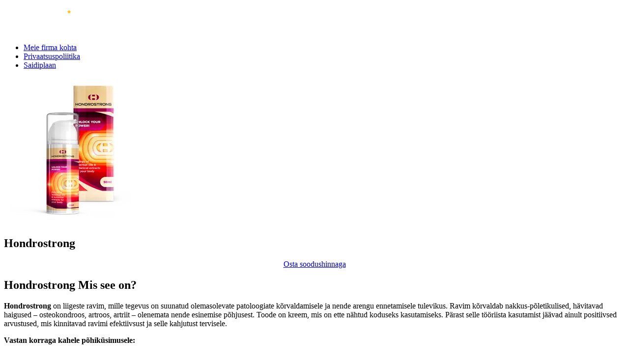

--- FILE ---
content_type: text/html; charset=UTF-8
request_url: https://et.zetreview.com/hondrostrong/
body_size: 11708
content:
<!DOCTYPE html>
<html lang="et">
<head>
	<meta charset="UTF-8">
	<meta name='robots' content='index, follow, max-image-preview:large, max-snippet:-1, max-video-preview:-1' />
	<style>img:is([sizes="auto" i], [sizes^="auto," i]) { contain-intrinsic-size: 3000px 1500px }</style>
	
	<title>Hondrostrong Ülevaade 2026: kas tasub selle hinnaga osta?</title>
	<meta name="description" content="Hondrostrong objektiivi all: avastage tegelik hind, lugege arvustusi (isegi negatiivseid!) ja arvamusi foorumites. Kõik tõhususe ja vastunäidustuste kohta." />
	<link rel="canonical" href="https://et.zetreview.com/hondrostrong/" />


<style id='classic-theme-styles-inline-css' type='text/css'>
/*! This file is auto-generated */
.wp-block-button__link{color:#fff;background-color:#32373c;border-radius:9999px;box-shadow:none;text-decoration:none;padding:calc(.667em + 2px) calc(1.333em + 2px);font-size:1.125em}.wp-block-file__button{background:#32373c;color:#fff;text-decoration:none}
</style>
<style id='global-styles-inline-css' type='text/css'>
:root{--wp--preset--aspect-ratio--square: 1;--wp--preset--aspect-ratio--4-3: 4/3;--wp--preset--aspect-ratio--3-4: 3/4;--wp--preset--aspect-ratio--3-2: 3/2;--wp--preset--aspect-ratio--2-3: 2/3;--wp--preset--aspect-ratio--16-9: 16/9;--wp--preset--aspect-ratio--9-16: 9/16;--wp--preset--color--black: #000000;--wp--preset--color--cyan-bluish-gray: #abb8c3;--wp--preset--color--white: #ffffff;--wp--preset--color--pale-pink: #f78da7;--wp--preset--color--vivid-red: #cf2e2e;--wp--preset--color--luminous-vivid-orange: #ff6900;--wp--preset--color--luminous-vivid-amber: #fcb900;--wp--preset--color--light-green-cyan: #7bdcb5;--wp--preset--color--vivid-green-cyan: #00d084;--wp--preset--color--pale-cyan-blue: #8ed1fc;--wp--preset--color--vivid-cyan-blue: #0693e3;--wp--preset--color--vivid-purple: #9b51e0;--wp--preset--gradient--vivid-cyan-blue-to-vivid-purple: linear-gradient(135deg,rgba(6,147,227,1) 0%,rgb(155,81,224) 100%);--wp--preset--gradient--light-green-cyan-to-vivid-green-cyan: linear-gradient(135deg,rgb(122,220,180) 0%,rgb(0,208,130) 100%);--wp--preset--gradient--luminous-vivid-amber-to-luminous-vivid-orange: linear-gradient(135deg,rgba(252,185,0,1) 0%,rgba(255,105,0,1) 100%);--wp--preset--gradient--luminous-vivid-orange-to-vivid-red: linear-gradient(135deg,rgba(255,105,0,1) 0%,rgb(207,46,46) 100%);--wp--preset--gradient--very-light-gray-to-cyan-bluish-gray: linear-gradient(135deg,rgb(238,238,238) 0%,rgb(169,184,195) 100%);--wp--preset--gradient--cool-to-warm-spectrum: linear-gradient(135deg,rgb(74,234,220) 0%,rgb(151,120,209) 20%,rgb(207,42,186) 40%,rgb(238,44,130) 60%,rgb(251,105,98) 80%,rgb(254,248,76) 100%);--wp--preset--gradient--blush-light-purple: linear-gradient(135deg,rgb(255,206,236) 0%,rgb(152,150,240) 100%);--wp--preset--gradient--blush-bordeaux: linear-gradient(135deg,rgb(254,205,165) 0%,rgb(254,45,45) 50%,rgb(107,0,62) 100%);--wp--preset--gradient--luminous-dusk: linear-gradient(135deg,rgb(255,203,112) 0%,rgb(199,81,192) 50%,rgb(65,88,208) 100%);--wp--preset--gradient--pale-ocean: linear-gradient(135deg,rgb(255,245,203) 0%,rgb(182,227,212) 50%,rgb(51,167,181) 100%);--wp--preset--gradient--electric-grass: linear-gradient(135deg,rgb(202,248,128) 0%,rgb(113,206,126) 100%);--wp--preset--gradient--midnight: linear-gradient(135deg,rgb(2,3,129) 0%,rgb(40,116,252) 100%);--wp--preset--font-size--small: 13px;--wp--preset--font-size--medium: 20px;--wp--preset--font-size--large: 36px;--wp--preset--font-size--x-large: 42px;--wp--preset--spacing--20: 0.44rem;--wp--preset--spacing--30: 0.67rem;--wp--preset--spacing--40: 1rem;--wp--preset--spacing--50: 1.5rem;--wp--preset--spacing--60: 2.25rem;--wp--preset--spacing--70: 3.38rem;--wp--preset--spacing--80: 5.06rem;--wp--preset--shadow--natural: 6px 6px 9px rgba(0, 0, 0, 0.2);--wp--preset--shadow--deep: 12px 12px 50px rgba(0, 0, 0, 0.4);--wp--preset--shadow--sharp: 6px 6px 0px rgba(0, 0, 0, 0.2);--wp--preset--shadow--outlined: 6px 6px 0px -3px rgba(255, 255, 255, 1), 6px 6px rgba(0, 0, 0, 1);--wp--preset--shadow--crisp: 6px 6px 0px rgba(0, 0, 0, 1);}:where(.is-layout-flex){gap: 0.5em;}:where(.is-layout-grid){gap: 0.5em;}body .is-layout-flex{display: flex;}.is-layout-flex{flex-wrap: wrap;align-items: center;}.is-layout-flex > :is(*, div){margin: 0;}body .is-layout-grid{display: grid;}.is-layout-grid > :is(*, div){margin: 0;}:where(.wp-block-columns.is-layout-flex){gap: 2em;}:where(.wp-block-columns.is-layout-grid){gap: 2em;}:where(.wp-block-post-template.is-layout-flex){gap: 1.25em;}:where(.wp-block-post-template.is-layout-grid){gap: 1.25em;}.has-black-color{color: var(--wp--preset--color--black) !important;}.has-cyan-bluish-gray-color{color: var(--wp--preset--color--cyan-bluish-gray) !important;}.has-white-color{color: var(--wp--preset--color--white) !important;}.has-pale-pink-color{color: var(--wp--preset--color--pale-pink) !important;}.has-vivid-red-color{color: var(--wp--preset--color--vivid-red) !important;}.has-luminous-vivid-orange-color{color: var(--wp--preset--color--luminous-vivid-orange) !important;}.has-luminous-vivid-amber-color{color: var(--wp--preset--color--luminous-vivid-amber) !important;}.has-light-green-cyan-color{color: var(--wp--preset--color--light-green-cyan) !important;}.has-vivid-green-cyan-color{color: var(--wp--preset--color--vivid-green-cyan) !important;}.has-pale-cyan-blue-color{color: var(--wp--preset--color--pale-cyan-blue) !important;}.has-vivid-cyan-blue-color{color: var(--wp--preset--color--vivid-cyan-blue) !important;}.has-vivid-purple-color{color: var(--wp--preset--color--vivid-purple) !important;}.has-black-background-color{background-color: var(--wp--preset--color--black) !important;}.has-cyan-bluish-gray-background-color{background-color: var(--wp--preset--color--cyan-bluish-gray) !important;}.has-white-background-color{background-color: var(--wp--preset--color--white) !important;}.has-pale-pink-background-color{background-color: var(--wp--preset--color--pale-pink) !important;}.has-vivid-red-background-color{background-color: var(--wp--preset--color--vivid-red) !important;}.has-luminous-vivid-orange-background-color{background-color: var(--wp--preset--color--luminous-vivid-orange) !important;}.has-luminous-vivid-amber-background-color{background-color: var(--wp--preset--color--luminous-vivid-amber) !important;}.has-light-green-cyan-background-color{background-color: var(--wp--preset--color--light-green-cyan) !important;}.has-vivid-green-cyan-background-color{background-color: var(--wp--preset--color--vivid-green-cyan) !important;}.has-pale-cyan-blue-background-color{background-color: var(--wp--preset--color--pale-cyan-blue) !important;}.has-vivid-cyan-blue-background-color{background-color: var(--wp--preset--color--vivid-cyan-blue) !important;}.has-vivid-purple-background-color{background-color: var(--wp--preset--color--vivid-purple) !important;}.has-black-border-color{border-color: var(--wp--preset--color--black) !important;}.has-cyan-bluish-gray-border-color{border-color: var(--wp--preset--color--cyan-bluish-gray) !important;}.has-white-border-color{border-color: var(--wp--preset--color--white) !important;}.has-pale-pink-border-color{border-color: var(--wp--preset--color--pale-pink) !important;}.has-vivid-red-border-color{border-color: var(--wp--preset--color--vivid-red) !important;}.has-luminous-vivid-orange-border-color{border-color: var(--wp--preset--color--luminous-vivid-orange) !important;}.has-luminous-vivid-amber-border-color{border-color: var(--wp--preset--color--luminous-vivid-amber) !important;}.has-light-green-cyan-border-color{border-color: var(--wp--preset--color--light-green-cyan) !important;}.has-vivid-green-cyan-border-color{border-color: var(--wp--preset--color--vivid-green-cyan) !important;}.has-pale-cyan-blue-border-color{border-color: var(--wp--preset--color--pale-cyan-blue) !important;}.has-vivid-cyan-blue-border-color{border-color: var(--wp--preset--color--vivid-cyan-blue) !important;}.has-vivid-purple-border-color{border-color: var(--wp--preset--color--vivid-purple) !important;}.has-vivid-cyan-blue-to-vivid-purple-gradient-background{background: var(--wp--preset--gradient--vivid-cyan-blue-to-vivid-purple) !important;}.has-light-green-cyan-to-vivid-green-cyan-gradient-background{background: var(--wp--preset--gradient--light-green-cyan-to-vivid-green-cyan) !important;}.has-luminous-vivid-amber-to-luminous-vivid-orange-gradient-background{background: var(--wp--preset--gradient--luminous-vivid-amber-to-luminous-vivid-orange) !important;}.has-luminous-vivid-orange-to-vivid-red-gradient-background{background: var(--wp--preset--gradient--luminous-vivid-orange-to-vivid-red) !important;}.has-very-light-gray-to-cyan-bluish-gray-gradient-background{background: var(--wp--preset--gradient--very-light-gray-to-cyan-bluish-gray) !important;}.has-cool-to-warm-spectrum-gradient-background{background: var(--wp--preset--gradient--cool-to-warm-spectrum) !important;}.has-blush-light-purple-gradient-background{background: var(--wp--preset--gradient--blush-light-purple) !important;}.has-blush-bordeaux-gradient-background{background: var(--wp--preset--gradient--blush-bordeaux) !important;}.has-luminous-dusk-gradient-background{background: var(--wp--preset--gradient--luminous-dusk) !important;}.has-pale-ocean-gradient-background{background: var(--wp--preset--gradient--pale-ocean) !important;}.has-electric-grass-gradient-background{background: var(--wp--preset--gradient--electric-grass) !important;}.has-midnight-gradient-background{background: var(--wp--preset--gradient--midnight) !important;}.has-small-font-size{font-size: var(--wp--preset--font-size--small) !important;}.has-medium-font-size{font-size: var(--wp--preset--font-size--medium) !important;}.has-large-font-size{font-size: var(--wp--preset--font-size--large) !important;}.has-x-large-font-size{font-size: var(--wp--preset--font-size--x-large) !important;}
:where(.wp-block-post-template.is-layout-flex){gap: 1.25em;}:where(.wp-block-post-template.is-layout-grid){gap: 1.25em;}
:where(.wp-block-columns.is-layout-flex){gap: 2em;}:where(.wp-block-columns.is-layout-grid){gap: 2em;}
:root :where(.wp-block-pullquote){font-size: 1.5em;line-height: 1.6;}
</style>
<link rel='stylesheet' id='child-style-css' href='https://zetreview.com/wp-content/themes/zetreview/style.css' type='text/css' media='all' />
<link hreflang="en" href="https://zetreview.com/hondrostrong/" rel="alternate" />
<link hreflang="de" href="https://de.zetreview.com/hondrostrong/" rel="alternate" />
<link hreflang="fr" href="https://fr.zetreview.com/hondrostrong/" rel="alternate" />
<link hreflang="ro" href="https://ro.zetreview.com/hondrostrong/" rel="alternate" />
<link hreflang="hu" href="https://hu.zetreview.com/hondrostrong/" rel="alternate" />
<link hreflang="es" href="https://es.zetreview.com/hondrostrong/" rel="alternate" />
<link hreflang="pt" href="https://pt.zetreview.com/hondrostrong/" rel="alternate" />
<link hreflang="pl" href="https://pl.zetreview.com/hondrostrong/" rel="alternate" />
<link hreflang="et" href="https://et.zetreview.com/hondrostrong/" rel="alternate" />
<link hreflang="el" href="https://el.zetreview.com/hondrostrong/" rel="alternate" />
<link hreflang="hr" href="https://hr.zetreview.com/hondrostrong/" rel="alternate" />
<link hreflang="lt" href="https://lt.zetreview.com/hondrostrong/" rel="alternate" />
<link hreflang="sk" href="https://sk.zetreview.com/hondrostrong/" rel="alternate" />
<link hreflang="nl" href="https://nl.zetreview.com/hondrostrong/" rel="alternate" />
<link hreflang="bg" href="https://bg.zetreview.com/hondrostrong/" rel="alternate" />
<link hreflang="sl" href="https://sl.zetreview.com/hondrostrong/" rel="alternate" />
<link hreflang="lv" href="https://lv.zetreview.com/hondrostrong/" rel="alternate" />
<link hreflang="cs-CZ" href="https://cs.zetreview.com/hondrostrong/" rel="alternate" />
<link hreflang="x-default" href="https://zetreview.com/hondrostrong/" rel="alternate" />
<link rel="icon" href="https://zetreview.com/wp-content/uploads/2019/02/zetreview-favicon.png" sizes="32x32" />
<link rel="icon" href="https://zetreview.com/wp-content/uploads/2019/02/zetreview-favicon.png" sizes="192x192" />
<link rel="apple-touch-icon" href="https://zetreview.com/wp-content/uploads/2019/02/zetreview-favicon.png" />
<meta name="msapplication-TileImage" content="https://zetreview.com/wp-content/uploads/2019/02/zetreview-favicon.png" />
	<meta name="google-site-verification" content="jkI7weEoCaaDdlv-usO8nQWFwPKajqOFyxJLRza351I" />
	<meta name="msvalidate.01" content="F907D8EDDBB363FBE26A176E26CFEE9C" />
  	<meta name="viewport" content="width=device-width, initial-scale=1">
</head>    
<body>
			<!-- Yandex.Metrika counter -->
			<script>
   			(function(m,e,t,r,i,k,a){m[i]=m[i]||function(){(m[i].a=m[i].a||[]).push(arguments)};
   			m[i].l=1*new Date();k=e.createElement(t),a=e.getElementsByTagName(t)[0],k.async=1,k.src=r,a.parentNode.insertBefore(k,a)})
   			(window, document, "script", "https://mc.yandex.ru/metrika/tag.js", "ym");
			ym(54477430, "init", {
        	clickmap:true,
       		trackLinks:true,
        	accurateTrackBounce:true
   			});
			</script>
			<noscript><div><img src="https://mc.yandex.ru/watch/54477430" style="position:absolute; left:-9999px;" alt="" /></div></noscript>
			<!-- /Yandex.Metrika counter --> <header class="zet-site-header" role="banner">
  				<a href="https://et.zetreview.com" class="zet-logo" rel="home"><img src="https://zetreview.com/wp-content/uploads/2024/06/logo.png" alt="ZetReview" alt="ZetReview" width="200" height="60"></a>
      <nav class="zet-main-navigation" role="navigation">
   <div class="menu-menu-1-container"><ul><li id="menu-item-5331" class="menu-item menu-item-type-post_type menu-item-object-page menu-item-5331"><a href="https://et.zetreview.com/about-our-company/">Meie firma kohta</a></li>
<li id="menu-item-4417" class="menu-item menu-item-type-post_type menu-item-object-page menu-item-4417"><a href="https://et.zetreview.com/privacy-policy/">Privaatsuspoliitika</a></li>
<li id="menu-item-4418" class="menu-item menu-item-type-post_type menu-item-object-page menu-item-4418"><a href="https://et.zetreview.com/sample-page/">Saidiplaan</a></li>
</ul></div>  </nav>
  </header>	
	
	
	<div class="content-area">
    <main class="site-main" role="main">
      <article itemtype="http://schema.org/Product" itemscope="">
        <div itemprop="brand" itemtype="http://schema.org/Thing" itemscope="">
          <meta itemprop="name" content="Hondrostrong">
        </div>
												<header class="entry-header cream">
				<div class="cream_center"><div class="cream__image_new">
							<picture itemprop="image" class="img_new">
<source type="image/webp" srcset="https://zetreview.com/wp-content/uploads/2023/10/hondrostrong.png.webp"/>
<img itemprop="image" src="https://zetreview.com/wp-content/uploads/2023/10/hondrostrong.png" alt="Hondrostrong arvustused"/>
</picture>
</div><div class="cream__title">
					<h1 itemprop="name">Hondrostrong</h1>
					 
						<div class="cream__order" align="center">
									<a href="https://gobestgoods.com/hondrostrong?lang=et&sub_id_1=zetreview" rel="nofollow noopener" class="button_cta" onclick="yaCounter54477430.reachGoal('cream'); return true;">Osta soodushinnaga</a></div>		
						</div>
						<div class="clear"></div></div>
			</header>		  				<div class="entry-content">
						<section id="what">
								<h2>Hondrostrong Mis see on?</h2>
								<span itemprop="description"><p><strong> Hondrostrong </strong> on liigeste ravim, mille tegevus on suunatud olemasolevate patoloogiate kõrvaldamisele ja nende arengu ennetamisele tulevikus. Ravim kõrvaldab nakkus-põletikulised, hävitavad haigused &#8211; osteokondroos, artroos, artriit &#8211; olenemata nende esinemise põhjusest. Toode on kreem, mis on ette nähtud koduseks kasutamiseks. Pärast selle tööriista kasutamist jäävad ainult positiivsed arvustused, mis kinnitavad ravimi efektiivsust ja selle kahjutust tervisele.</p>
</span>
						</section>	
												<section id="small_faq">
						<p><strong>Vastan korraga kahele põhiküsimusele:</strong><p>
						<h2 id="price">Hind</h2>
								
								<p>Kui ma esimest korda kaalusin Hondrostrongi ostmist, oli hind oluline tegur. Avastasin aga lingi kaudu eripakkumise, mis võimaldas mul selle osta poole alghinnast. See oli võimalus, millest ma ei saanud loobuda, ja tagasi vaadates oli see iga senti väärt selle kergenduse eest.</p>
					<div itemprop="offers" itemtype="https://schema.org/Offer" itemscope>		
        <link itemprop="url" href="https://et.zetreview.com/hondrostrong/" />
        <meta itemprop="availability" content="https://schema.org/InStock" />
        <meta itemprop="priceCurrency" content="EUR" />
        <meta itemprop="itemCondition" content="https://schema.org/UsedCondition" />
        <meta itemprop="priceValidUntil" content="2026-02-10" />
						<p>Hind: <span class="new_price"><span itemprop="price">39</span>€</span> instead of 78€</p></div><a href="https://gobestgoods.com/hondrostrong?lang=et&sub_id_1=zetreview" rel="nofollow noopener" onclick="yaCounter54477430.reachGoal(\'price\'); return true;"><strong>Klõpsake 50% allahindluse saamiseks</strong></a><h2 id="pharmacy">Kas Hondrostrong saab apteegist osta?</h2>
								<p>Selle saadavuse kohta sain teada, et Hondrostrongi apteekides ei müüda. Ainus viis tagada, et saate ehtsa toote, on tellida see otse ametlikult veebisaidilt. See eksklusiivsus kinnitas mulle, et sain kvaliteetse ja autentse toote otse allikast.</p>								<table class="reviewsummary"><caption>Kust saab osta?</caption>
<tbody>
<tr>
					<th>Saadavus apteegis</th>
					<td data-label="Saadavus apteegis">Ei</td>
				</tr><tr>
					<th>New Availability in brand pharmacy</th>
					<td data-label="New Availability in brand pharmacy">Ei</td>
				</tr><tr>
					<th>Saadavus Amazonis</th>
					<td data-label="Saadavus Amazonis">Ei</td>
				</tr>
				<tr><th>Ametlik sait</th>
<td data-label="Ametlik sait"><a href="https://gobestgoods.com/hondrostrong?lang=et&sub_id_1=zetreview" rel="nofollow noopener" onclick="yaCounter54477430.reachGoal(\'table\'); return true;" class="link_cta"><strong>Minge ametlikule veebisaidile</strong></a></td>
				</tr></tbody>
								</table>
								</section>
		<section id="our_review" itemprop="review" itemtype="https://schema.org/Review" itemscope>
								<h2>Minu isiklik kogemus</h2>
								<picture class="img_post">
<source type="image/webp" srcset="https://zetreview.com/wp-content/uploads/2024/06/hondrostrong-1.png.webp"/>
<img src="https://zetreview.com/wp-content/uploads/2024/06/hondrostrong-1.png" alt="Hondrostrong Minu isiklik kogemus"/>
</picture>
								<div itemprop="reviewBody"><p>Pärast aastatepikkust võitlust liigesevalude ja -põletikega sattusin juhuslikult Hondrostrongi kreemini, ainulaadse tooteni, millel oli täiesti loomulik koostis. Valmistatud haruldastest rohelistest rannakarpidest, tõotas see leevendust pidevale ebamugavusele, mida kogesin. Skeptiline, kuid lootusrikas, otsustasin proovida.</p>
<p>Minu üllatuseks hakkas kreem tulemusi andma mõne nädala jooksul. Halastamatu valu liigestes hakkas taanduma ja mu igapäevaelu osaks saanud tursed hakkasid taanduma. Mind hämmastas kõige rohkem see, kuidas see tugevatoimeliste komponentidega, nagu mesilasmürk ja holly lehtede mahl, rikastatud kreem aitas nii tõhusalt minu artriiti ja osteokondroosi.</p>
<p>Asjaolu, et Hondrostrong põhines iidsel maoori valemil, lisas selle võlu ainult juurde. Uus-Meremaa maoorid, kes olid tuntud oma tugeva liigeste tervise poolest juba vanemas eas, olid edasi andnud selle saladuse, mis on nüüd kapseldatud igasse Hondrostrongi purki. Tundus, et ma ei kasuta lihtsalt kreemi, vaid võtan omaks killukese traditsioonilisest tarkusest.</p>
<p>Kui nädalatest said kuud, märkasin oma liikuvuses märkimisväärset paranemist. Jäikus, mis mind igal hommikul tervitas, oli peaaegu kadunud. Sain oma liigeseid liigutada ilma valu nägemata, mida ma polnud aastaid kogenud. Tundus, nagu poleks Hondrostrong mitte ainult leevendanud mu sümptomeid, vaid parandas järk-järgult mu kahjustatud kõhre.</p>
<p>Teekond Hondrostrongiga on olnud muutlik. Alates skeptilisusest kuni vankumatuks advokaadiks olen ma oma silmaga näinud selle rohelise rannakarbi ekstraktil põhineva kreemi võimsust. See annab tunnistust sellest, et mõnikord on kõige tõhusamad abinõud need, mida loodus pakub.</p>
</div>
								<div class="pros">Samuti tundub mulle, et Hondrostrong on järgmised plussid:								<ul itemprop="positiveNotes" itemtype="https://schema.org/ItemList" itemscope>
								<li itemprop="itemListElement" itemtype="https://schema.org/ListItem" itemscope>
            <meta itemprop="position" content="1">
            <span itemprop="name">Kiire kohaletoimetamine</span>
          </li><li itemprop="itemListElement" itemtype="https://schema.org/ListItem" itemscope>
            <meta itemprop="position" content="2">
            <span itemprop="name">Madal hind</span>
          </li><li itemprop="itemListElement" itemtype="https://schema.org/ListItem" itemscope>
            <meta itemprop="position" content="3">
            <span itemprop="name">Looduslik koostis</span>
          </li><li itemprop="itemListElement" itemtype="https://schema.org/ListItem" itemscope>
            <meta itemprop="position" content="4">
            <span itemprop="name">Populaarsete inimeste arvamused</span>
          </li>							</ul></div>
						<div class="rating_new"><div class="rating_label">Hinnang</div>
		<div class="rating_right"><picture itemprop="image" class="img_new">
<source type="image/webp" srcset="https://zetreview.com/wp-content/uploads/2023/10/hondrostrong.png.webp"/>
<img itemprop="image" src="https://zetreview.com/wp-content/uploads/2023/10/hondrostrong.png" alt="Hondrostrong Hinnang"/>
</picture>

		<a rel="nofollow noopener" href="https://gobestgoods.com/hondrostrong?lang=et&sub_id_1=zetreview" class="button_cta" onclick="yaCounter54477430.reachGoal('buy'); return true;">Osta soodushinnaga</a></div>
		<div>
		<div style="margin-top: 10px;"><span class="rating_span">Spetsifikatsioonid</span>: <strong>4.8</strong></div>
		<div><span class="rating_span">Hind</span>: <strong>4.6</strong></div>
		<div><span class="rating_span">Pakendi kvaliteet</span>: <strong>4.8</strong></div>
		<div><span class="rating_span">Rakendamise lihtsus</span>: <strong>5</strong></div>
		<div><span class="rating_span">Kohaletoimetamise kiirus</span>: <strong>4.5</strong></div>
		<div><span class="rating_span">Struktuur</span>: <strong>4.5</strong></div>
		<div><span class="rating_span">Tõhusus</span>: <strong>4.7</strong></div>
		<div itemprop="reviewRating" itemtype="https://schema.org/Rating" itemscope class="rating_full"> <meta itemprop="bestRating" content="5" /><span class="rating_span">Üldine hinnang</span>: <strong itemprop="ratingValue">4.7</strong></div></div>
		
		</div>								<div class="author_new">Läbivaatamise kuupäev: <time itemprop="datePublished" datetime="2020-01-11T12:07:10+00:00">jaanuar 11, 2020</time><p>Vaadake üle värskenduskuupäev: <time itemprop="dateModified" datetime="2024-06-19T10:34:48+00:00"> juuni 19, 2024
</time></p><div itemprop="publisher" itemtype="https://schema.org/Organization" itemscope>
          <meta itemprop="name" content="et.zetreview.com" />
		<meta itemprop="url" content="https://et.zetreview.com/" />
        </div>								<div  itemprop="author" itemscope="" itemtype="https://schema.org/Person"> <span itemprop="name">Ryan Evans</span></div></div>
								</section>
									<section id="work"><h2>Kuidas see töötab?</h2>Liigese ettevalmistamine Hondrostrongil on analgeetiline, põletikuvastane, taastav toime. Kreem stimuleerib kõhrekoes uute rakkude tootmist, mis on suunatud selle kahjustatud piirkondade taastamisele. Lisaks puhastab toode liigeseid toksiinidest, mis on jäänud pärast nende põletikulise protsessi progresseerumist.</section>
			<section id="reviews"><h2>Klientide arvustused</h2>
	<div class="review" itemprop="review" itemscope="" itemtype="https://schema.org/Review"><div class="review_left"><div itemprop="author" itemscope="" itemtype="https://schema.org/Person"><span class="name" itemprop="name">Neal Ryan</span></div><span class="date" itemprop="datePublished">01/11/2023</span></div><div class="review_right" itemprop="reviewRating" itemscope="" itemtype="https://schema.org/Rating"><span itemprop="ratingValue">4.5</span></div><p itemprop="reviewBody">Nüüd on kätte jõudnud aeg, kus iga kord, kui ilm muutub, hakkavad põlved valutama. Varem määrisin neid soojendavate kreemidega ja siis ostis tütar mulle selle vahendi. See aitab hästi, valu kaob kohe, põlved kisuvad nüüd vähem, saan rahulikult kükitada. Toode on väga hea, mulle väga meeldis.</p></div>
	<div class="review" itemprop="review" itemscope="" itemtype="https://schema.org/Review"><div class="review_left"><div itemprop="author" itemscope="" itemtype="https://schema.org/Person"><span class="name" itemprop="name">Antoinette Marvin</span></div><span class="date" itemprop="datePublished">26/10/2023</span></div><div class="review_right" itemprop="reviewRating" itemscope="" itemtype="https://schema.org/Rating"><span itemprop="ratingValue">4.8</span></div><p itemprop="reviewBody">Kreem imendub kiiresti, lõhn on meeldiv, mul isiklikult pole allergilisi reaktsioone olnud. Hõõrun seda iga kord, kui käte ja jalgade liigesed hakkavad valutama. Valulikud aistingud kaovad sealsamas. See ebameeldiv kleepuvus ei jää nagu teiste kreemide järel, mis on ütlemata meeldiv. Toode sobib, pärast selle pakendi lõppu ostan veel.</p></div>
	<div class="review" itemprop="review" itemscope="" itemtype="https://schema.org/Review"><div class="review_left"><div itemprop="author" itemscope="" itemtype="https://schema.org/Person"><span class="name" itemprop="name">Edgar Watsica</span></div><span class="date" itemprop="datePublished">01/10/2023</span></div><div class="review_right" itemprop="reviewRating" itemscope="" itemtype="https://schema.org/Rating"><span itemprop="ratingValue">4.6</span></div><p itemprop="reviewBody">Tahan müüjale öelda suured tänud kirjeldusele täielikult vastava kvaliteetse toote eest.Kõik, nagu pakendil kirjas, langesid kokku, valu kadus, liigesed hakkasid paremini liikuma. See tuli kiiresti, olen tulemusega rahul.</p></div>
	<div class="review"><div class="review_right average_rating" itemprop="aggregateRating" itemtype="https://schema.org/AggregateRating" itemscope=""><meta itemprop="reviewCount" content="4"><span itemprop="ratingValue">4.7</span><meta itemprop="bestRating" content="5"></div>
	<p style="font-weight:bold;">Keskmine hinnang meie ja meie lugejate tagasiside põhjal:</p></div></section>
		<div class="table-of-contents"><nav>
<div class="table-of-contents__header">Sisukord</div>
<ol class="table-of-contents__list">
	<li class="top"><a href="#what"><span>Hondrostrong Mis see on?</span></a></li>
<li class="top"><a href="#price"><span>Hind</span></a></li><li class="top"><a href="#pharmacy"><span>Kas Hondrostrong saab apteegist osta?</span></a></li><li class="top"><a href="#our_review"><span>Minu isiklik kogemus</span></a></li>	<li class="top"><a href="#work"><span>Kuidas see töötab?</span></a></li>	<li class="top"><a href="#reviews"><span>Klientide arvustused</span></a></li>	<li class="top"><a href="#sostav"><span>Koostisained</span></a></li>	
	<li class="top"><a href="#instr"><span>Kasutamine</span></a></li>	<li class="top"><a href="#indications"><span>Näidustused</span></a></li>	<li class="top"><a href="#contraindications"><span>Vastunäidustused</span></a></li>	<li class="top"><a href="#expert_review"><span>Ekspertide ülevaade</span></a></li>	<li class="top"><a href="#faq"><span>Korduma kippuvad küsimused</span></a></li>
	<li class="top"><a href="#alternatives"><span>Alternatiivid Hondrostrong</span></a></li>
	</ol></nav></div>
		<section id="sostav"><h2>Koostisained</h2>
		<picture class="img_post">
<source type="image/webp" srcset="https://zetreview.com/wp-content/uploads/2024/06/hondrostrong-2.png.webp"/>
<img src="https://zetreview.com/wp-content/uploads/2024/06/hondrostrong-2.png" alt="Hondrostrong Koostisained"/>
</picture>
		Hondrostrongi kreemi valmistavad ortopeedid, kes ravivad igapäevaselt liigesehaigustega patsiente ja teavad, milliseid koostisosi on vaja kõhre tervisele. Seetõttu sisaldab toode ainult orgaanilisi aineid.
Hondrostrongi liigesravi valem sisaldab järgmisi komponente:
<ul> <li> rannakarbiekstrakt - hoiab ära kõhrkoe eraldumise, tugevdab seda, hoiab ära artroosi iseloomulike kasvude ja sõlmede ilmnemise. </li>
<li> Kardemon, mesilase mürk - peatab põletikulise protsessi, hoolimata selle vanusest. </li>
<li> Amarandi ekstrakt - on desinfitseeriva toimega. </li>
<li> Holly lehtede ekstrakt - suurendab sünoviaalvedeliku tootmist, mille tõttu liigesed muutuvad paindlikuks ega hävine füüsilise tegevuse käigus. </li> </ul>
Tänu pädevale komponentide kombinatsioonile kõrvaldab Hondrostrongi tervendav kreem liigesehaigused vaid ühe ravikuuriga - ilma et peaks haiglat külastama või uuringut läbima. Tõhususe osas konkureerib toode populaarsete apteegikaaslastega, kuid erinevalt neist ei põhjusta see allergiat ega sõltuvust.</section>
<section id="table"><table class="reviewsummary"><caption>Teave - Hondrostrong</caption>
<tbody>
<tr>
					<th>Nimi</th>
					<td data-label="Nimi">Hondrostrong</td>
				</tr>
<tr><th>Ametlik sait</th>
<td data-label="Ametlik sait"><a href="https://gobestgoods.com/hondrostrong?lang=et&sub_id_1=zetreview" class="link_cta" rel="nofollow noopener" onclick="yaCounter54477430.reachGoal('table'); return true;"><strong>www.Hondrostrong.et</strong></a></td>
				</tr><tr>
					<th>Hind</th>
					<td data-label="Hind">39€</td>
				</tr><tr>
					<th>Ladustamistingimused</th>
					<td data-label="Ladustamistingimused">Hoida temperatuuril kuni 25 ° C. Hoida lastele kättesaamatus kohas.</td>
				</tr><tr>
					<th>Apteegi puhkuse tingimused</th>
					<td data-label="Apteegi puhkuse tingimused">Üle leti</td>
				</tr><tr>
					<th>Makse</th>
					<td data-label="Makse">Pärast saamist</td>
				</tr><tr>
					<th>Kohaletoimetamise riik</th>
					<td data-label="Kohaletoimetamise riik"><strong>Eesti</strong></td>
				</tr><tr>
					<th>Struktuur</th>
					<td data-label="Struktuur">Täiesti loomulik</td>
				</tr><tr>
					<th>Tarnetingimused</th>
					<td data-label="Tarnetingimused">3-10 päeva</td>
				</tr><tr>
					<th>Saadavus</th>
					<td data-label="Saadavus">Jah</td>
				</tr><tr>
					<th>Klientide arvustused</th>
					<td data-label="Klientide arvustused">Kõige positiivsem</td>
				</tr></tbody>
								</table></section>
		<section id="instr"><h2>Kasutamine</h2>
		<picture class="img_post">
<source type="image/webp" srcset="https://zetreview.com/wp-content/uploads/2024/06/hondrostrong-3.png.webp"/>
<img src="https://zetreview.com/wp-content/uploads/2024/06/hondrostrong-3.png" alt="Hondrostrong Kasutamine"/>
</picture>
		Enne Hondrostrongi kasutamist peate läbi viima tavapärased hügieeniprotseduurid. Kreemi tuleb massaažiliigutustega kanda üle haige liigese nahale. Positiivse tulemuse saavutamiseks tuleks tegevust korrata kuni 4 korda päevas. Kursuse keskmine kestus on 1 kuu.</section>
			<section id="indications"><h2>Näidustused</h2>Ravim on ette nähtud liigeste toimimise parandamiseks. Selle eesmärk on taastada kahjustatud kudede verevarustus, peatada täielikult mitmesugustel põhjustel põhjustatud põletikulised protsessid, nagu ebatervislik toitumine, nakkushaigused, liigne füüsiline koormus. Tänu temale paraneb anumate seisund, nende seinad tugevdatakse, ainevahetus kiireneb ja tugevneb kohalik immuunsus. Ravimit kasutatakse suurepärase profülaktikana tüsistuste ja ägenemiste kõrvaldamiseks.</section>
			<section id="contraindications" class="contraindications"><h2>Vastunäidustused</h2>Ravimi mõnel komponendil võib täheldada mitmesuguseid allergilisi reaktsioone, seetõttu on nende ilmnemisel vaja kreem nahalt maha pesta ja pöörduda arsti poole. Rasedad ja imetavad emad peaksid seda kasutama ettevaatusega ning alla 12-aastased lapsed ei tohiks seda kasutada.</section>
			<section id="expert_review"><h2>Ekspertide ülevaade</h2>Inimese elu jooksul on tema liigesed pidevas stressis. Aja jooksul võivad nad läbida mitmesuguseid haigusi. Põhjused võivad olla erinevad, kuid valust vabanemine ja suutmatus normaalselt liikuda peaksid toimuma võimalikult kiiresti. Seetõttu võin Hondrostrongi julgelt soovitada kõigile, kes on sarnaste vaevustega kokku puutunud. Tööriist leevendab täiuslikult põletikku, turset, leevendab valulikke aistinguid. Tänu teda taastatakse liigeste koed kiiremini ja lagunemissaadused eemaldatakse neist kiiremini. Inimene on lõpuks tagasi endise tegevuse, liikuvuse ning koos sellega rõõmsameelsuse ja hea tuju juurde.</section>
		<section id="faq" class="expert-review-qa" itemscope="" itemtype="https://schema.org/FAQPage">
			   <meta itemprop="mainEntityOfPage" content="https://et.zetreview.com/hondrostrong/">			   
			   <div class="expert-review-qa-header"><h2 itemprop="name">Korduma kippuvad küsimused</h2></div><div class="expert-review-qa-container" itemprop="mainEntity" itemscope itemtype="https://schema.org/Question"> 
				   <div class="expert-review-qa__question" itemprop="name"><h3>Kas Hondrostrong on pettus?</h3></div> 
				   <div class="expert-review-qa__answer"> 
					   <div class="expert-review-qa__text" itemprop="acceptedAnswer" itemscope itemtype="https://schema.org/Answer"><span itemprop="text">Kontrollisime seda toodet, tellisime ja testisime. Meie andmetel ei ole Hondrostrong pettus, vaid kvaliteettoode.</span></div> 
				   </div>
			   </div><div class="expert-review-qa-container" itemprop="mainEntity" itemscope itemtype="https://schema.org/Question"> 
				   <div class="expert-review-qa__question" itemprop="name"><h3>Kas seda on ohutu kasutada?</h3></div> 
				   <div class="expert-review-qa__answer"> 
					   <div class="expert-review-qa__text" itemprop="acceptedAnswer" itemscope itemtype="https://schema.org/Answer"><span itemprop="text">Klientide arvustuste kohaselt ei ole selle toote kasutamisel ohtu. Kaaluge vastunäidustusi ja kasutamise näidustusi</span></div> 
				   </div>
			   </div><div class="expert-review-qa-container" itemprop="mainEntity" itemscope itemtype="https://schema.org/Question"> 
				   <div class="expert-review-qa__question" itemprop="name"><h3>Kuidas tellida Hondrostrong?</h3></div> 
				   <div class="expert-review-qa__answer"> 
					   <div class="expert-review-qa__text" itemprop="acceptedAnswer" itemscope itemtype="https://schema.org/Answer"><span itemprop="text">Toote tellimine on väga lihtne: minge ametlikule veebisaidile, jätke sinna oma telefoninumber ja nimi, mille järel haldur helistab teile, täpsustab teie aadressi ja muud andmed ning kinnitab tellimuse.</span></div> 
				   </div>
			   </div><div class="expert-review-qa-container" itemprop="mainEntity" itemscope itemtype="https://schema.org/Question"> 
				   <div class="expert-review-qa__question" itemprop="name" ><h3>Millistes Eesti linnades müüakse Hondrostrong?</h3></div> 
				   <div class="expert-review-qa__answer"> 
					   <div class="expert-review-qa__text" itemprop="acceptedAnswer" itemscope itemtype="https://schema.org/Answer"><span itemprop="text">Vastavalt ametlikule veebisaidile Hondrostrong kõigis Eesti linnades ja külades.</span></div> 
				   </div>
			   </div><div class="expert-review-qa-container" itemprop="mainEntity" itemscope itemtype="https://schema.org/Question"> 
				   <div class="expert-review-qa__question" itemprop="name"><h3>Kaua kohaletoimetamine aega võtab?</h3></div> 
				   <div class="expert-review-qa__answer"> 
					   <div class="expert-review-qa__text" itemprop="acceptedAnswer" itemscope itemtype="https://schema.org/Answer"><span itemprop="text">Keskmiselt võtab kohaletoimetamine aega 3-10 päeva, olenevalt teie aadressist.</span></div> 
				   </div>
			   </div></section>														<div class="epcl-breadcrumbs" itemscope itemtype="https://schema.org/BreadcrumbList"><p id="breadcrumbs"><span itemprop="itemListElement" itemscope itemtype="https://schema.org/ListItem"><a href="https://et.zetreview.com" itemprop="item"><span itemprop="name">Home</span></a><meta itemprop="position" content="1" /></span> » <span itemprop="itemListElement" itemscope itemtype="https://schema.org/ListItem"><a href="https://et.zetreview.com/category/joints/" itemprop="item"><span itemprop="name">Tooted liigestele</span></a><meta itemprop="position" content="2" /></span> » <span class="breadcrumb_last" aria-current="page" itemprop="itemListElement" itemscope itemtype="https://schema.org/ListItem"><span itemprop="name">Hondrostrong</span><meta itemprop="position" content="3" /></span></p></div>
						
						<section id="alternatives"><h2>Alternatiivid Hondrostrong</h2><ul><li><a href="https://et.zetreview.com/hondroine/">Hondroine</a></li><li><a href="https://et.zetreview.com/osteaction/">OsteAction</a></li></ul></section>									  </div>
					</article> </main>
	 				<div class="clear"></div>
            	</div>
	<div class="widget-area-wrapper">
<div class="widget-area" role="complementary">
    <section id="text-2" class="footer-widget widget-count-4 per-row-4"><span class="title_text">Meist</span>			<div class="textwidget"><p>ZetReview on sait, kus on ülevaade erinevate riikide populaarsetest toodetest. Püüame teha ausaid ülevaateid ja kirjeldada tooteid ja saite koos kõigi plusside ja miinustega.</p>
</div>
			</section><style>
.qtranxs_widget ul { margin: 0; }
.qtranxs_widget ul li
{
display: inline; /* horizontal list, use "list-item" or other appropriate value for vertical list */
list-style-type: none; /* use "initial" or other to enable bullets */
margin: 0 5px 0 0; /* adjust spacing between items */
opacity: 0.5;
-o-transition: 1s ease opacity;
-moz-transition: 1s ease opacity;
-webkit-transition: 1s ease opacity;
transition: 1s ease opacity;
}
/* .qtranxs_widget ul li span { margin: 0 5px 0 0; } */ /* other way to control spacing */
.qtranxs_widget ul li.active { opacity: 0.8; }
.qtranxs_widget ul li:hover { opacity: 1; }
.qtranxs_widget img { box-shadow: none; vertical-align: middle; display: initial; }
.qtranxs_flag { height:12px; width:18px; display:block; }
.qtranxs_flag_and_text { padding-left:20px; }
.qtranxs_flag span { display:none; }
</style>
<section id="qtranslate-2" class="footer-widget widget-count-4 per-row-4"><span class="title_text">Keel:</span>
<ul class="language-chooser language-chooser-text qtranxs_language_chooser" id="qtranslate-2-chooser">
<li class="lang-en"><a href="https://en.zetreview.com/hondrostrong/" title="English (en)" class="qtranxs_text qtranxs_text_en"><span>English</span></a></li>
<li class="lang-de"><a href="https://de.zetreview.com/hondrostrong/" title="Deutsch (de)" class="qtranxs_text qtranxs_text_de"><span>Deutsch</span></a></li>
<li class="lang-fr"><a href="https://fr.zetreview.com/hondrostrong/" title="Français (fr)" class="qtranxs_text qtranxs_text_fr"><span>Français</span></a></li>
<li class="lang-ro"><a href="https://ro.zetreview.com/hondrostrong/" title="Română (ro)" class="qtranxs_text qtranxs_text_ro"><span>Română</span></a></li>
<li class="lang-hu"><a href="https://hu.zetreview.com/hondrostrong/" title="Magyar (hu)" class="qtranxs_text qtranxs_text_hu"><span>Magyar</span></a></li>
<li class="lang-es"><a href="https://es.zetreview.com/hondrostrong/" title="Español (es)" class="qtranxs_text qtranxs_text_es"><span>Español</span></a></li>
<li class="lang-pt"><a href="https://pt.zetreview.com/hondrostrong/" title="Português (pt)" class="qtranxs_text qtranxs_text_pt"><span>Português</span></a></li>
<li class="lang-pl"><a href="https://pl.zetreview.com/hondrostrong/" title="Polski (pl)" class="qtranxs_text qtranxs_text_pl"><span>Polski</span></a></li>
<li class="lang-et active"><a href="https://et.zetreview.com/hondrostrong/" title="Eesti (et)" class="qtranxs_text qtranxs_text_et"><span>Eesti</span></a></li>
<li class="lang-el"><a href="https://el.zetreview.com/hondrostrong/" title="Ελληνικά (el)" class="qtranxs_text qtranxs_text_el"><span>Ελληνικά</span></a></li>
<li class="lang-hr"><a href="https://hr.zetreview.com/hondrostrong/" title="Hrvatski (hr)" class="qtranxs_text qtranxs_text_hr"><span>Hrvatski</span></a></li>
<li class="lang-lt"><a href="https://lt.zetreview.com/hondrostrong/" title="Lietuvių (lt)" class="qtranxs_text qtranxs_text_lt"><span>Lietuvių</span></a></li>
<li class="lang-sk"><a href="https://sk.zetreview.com/hondrostrong/" title="Slovenčina (sk)" class="qtranxs_text qtranxs_text_sk"><span>Slovenčina</span></a></li>
<li class="lang-nl"><a href="https://nl.zetreview.com/hondrostrong/" title="Nederlands (nl)" class="qtranxs_text qtranxs_text_nl"><span>Nederlands</span></a></li>
<li class="lang-bg"><a href="https://bg.zetreview.com/hondrostrong/" title="български (bg)" class="qtranxs_text qtranxs_text_bg"><span>български</span></a></li>
<li class="lang-sl"><a href="https://sl.zetreview.com/hondrostrong/" title="Slovenščina (sl)" class="qtranxs_text qtranxs_text_sl"><span>Slovenščina</span></a></li>
<li class="lang-lv"><a href="https://lv.zetreview.com/hondrostrong/" title="Latviešu (lv)" class="qtranxs_text qtranxs_text_lv"><span>Latviešu</span></a></li>
<li class="lang-cs"><a href="https://cs.zetreview.com/hondrostrong/" title="Česky (cs)" class="qtranxs_text qtranxs_text_cs"><span>Česky</span></a></li>
</ul><div class="qtranxs_widget_end"></div>
	</section>
		<section id="recent-posts-2" class="footer-widget widget-count-4 per-row-4">
		<span class="title_text">Värsked postitused</span>
		<ul>
											<li>
					<a href="https://et.zetreview.com/hondroine/">Hondroine</a>
									</li>
											<li>
					<a href="https://et.zetreview.com/uticarin/">Uticarin</a>
									</li>
											<li>
					<a href="https://et.zetreview.com/insulinorm/">Insulinorm</a>
									</li>
											<li>
					<a href="https://et.zetreview.com/cardifix/">Cardifix</a>
									</li>
											<li>
					<a href="https://et.zetreview.com/fizzburn/">Fizzburn</a>
									</li>
					</ul>

			</section><section id="text-3" class="footer-widget widget-count-4 per-row-4"><span class="title_text">Sidusettevõtte lahtiütlus</span>			<div class="textwidget"><p>Me ei müü ega reklaami tooteid ega teenuseid. Meie veebisait sisaldab teavet ainult informatiivsel eesmärgil. Meie sait ja toimetajad ei vastuta artiklites märgitud linkide eest.</p>
</div>
			</section>    </div>
</div>

  <footer class="site-footer" role="contentinfo">
    <div class="site-info">
      ZetReview (c) 2019-2024
    </div>
  </footer>
  <script>
	function show(state){
		document.getElementById('iframe').setAttribute('src','https://gobestgoods.com/transit?lang=et&sub_id_1=zetreview');
  document.getElementById('window').style.display = state;			
	document.getElementById('wrap').style.display = state; 			
}
</script>
<style type="text/css">
.class-wrap{
		display: none;
		opacity: 0.8;
		position: fixed;
		left: 0;
		right: 0;
		top: 0;
		bottom: 0;
		padding: 16px;
		background-color: rgba(1, 1, 1, 0.725);
		z-index: 100;
		overflow: auto;
	}
.class-window{
		max-width:900px;
		max-height:900px;
		width: 99%;
		height: 95%;
		margin: 30px auto;
		display: none;
		background: white;
		z-index: 200;
		position: fixed;
		left: 0;
		right: 0;
		top: 0;
		bottom: 0;
	}
	.close{
		margin-left: 364px;
		margin-top: 4px;
		cursor: pointer;
	}
	
</style>
<div onclick="show('none')" id="wrap" class="class-wrap"></div>
    <div id="window" class="class-window" style="text-align: center;">
	<div onclick="show('none')" style="font-size:20px;text-align: center;margin:10px;">Close</div>
		<iframe id="iframe" src="" width="100%" height="100%"></iframe>
						</div><script defer src="https://static.cloudflareinsights.com/beacon.min.js/vcd15cbe7772f49c399c6a5babf22c1241717689176015" integrity="sha512-ZpsOmlRQV6y907TI0dKBHq9Md29nnaEIPlkf84rnaERnq6zvWvPUqr2ft8M1aS28oN72PdrCzSjY4U6VaAw1EQ==" data-cf-beacon='{"version":"2024.11.0","token":"2d965150e9cc4cffa853d20fe855f45f","r":1,"server_timing":{"name":{"cfCacheStatus":true,"cfEdge":true,"cfExtPri":true,"cfL4":true,"cfOrigin":true,"cfSpeedBrain":true},"location_startswith":null}}' crossorigin="anonymous"></script>
</body>
</html>